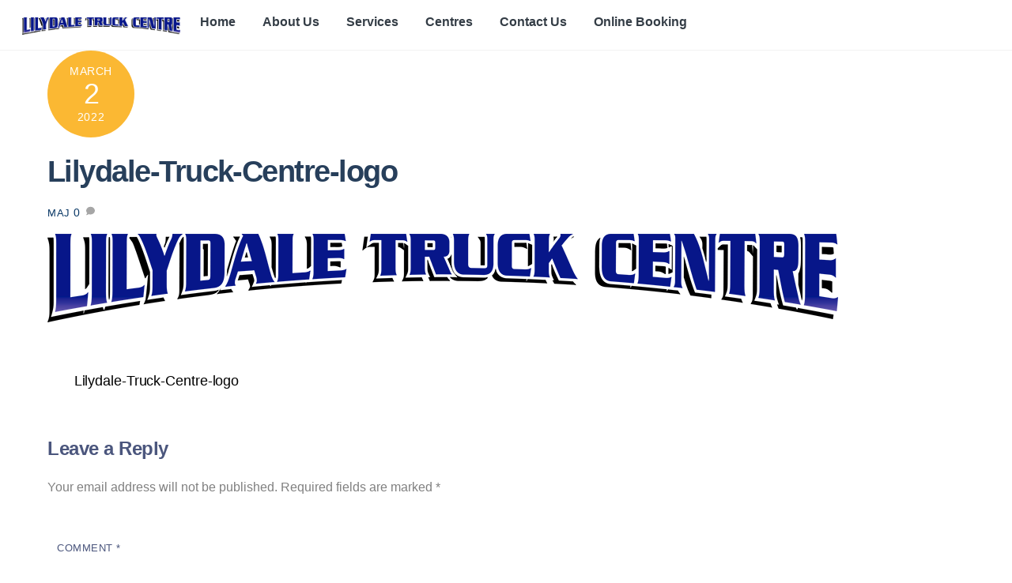

--- FILE ---
content_type: text/html; charset=UTF-8
request_url: https://lilydaletruckcentre.com.au/lilydale-truck-centre-logo/
body_size: 14018
content:
<!DOCTYPE html>
<html dir="ltr" lang="en-US">
<head>
        <meta charset="UTF-8">
        <meta name="viewport" content="width=device-width, initial-scale=1, minimum-scale=1">
        <style id="tb_inline_styles" data-no-optimize="1">.tb_animation_on{overflow-x:hidden}.themify_builder .wow{visibility:hidden;animation-fill-mode:both}[data-tf-animation]{will-change:transform,opacity,visibility}.themify_builder .tf_lax_done{transition-duration:.8s;transition-timing-function:cubic-bezier(.165,.84,.44,1)}[data-sticky-active].tb_sticky_scroll_active{z-index:1}[data-sticky-active].tb_sticky_scroll_active .hide-on-stick{display:none}@media(min-width:1281px){.hide-desktop{width:0!important;height:0!important;padding:0!important;visibility:hidden!important;margin:0!important;display:table-column!important;background:0!important;content-visibility:hidden;overflow:hidden!important}}@media(min-width:769px) and (max-width:1280px){.hide-tablet_landscape{width:0!important;height:0!important;padding:0!important;visibility:hidden!important;margin:0!important;display:table-column!important;background:0!important;content-visibility:hidden;overflow:hidden!important}}@media(min-width:681px) and (max-width:768px){.hide-tablet{width:0!important;height:0!important;padding:0!important;visibility:hidden!important;margin:0!important;display:table-column!important;background:0!important;content-visibility:hidden;overflow:hidden!important}}@media(max-width:680px){.hide-mobile{width:0!important;height:0!important;padding:0!important;visibility:hidden!important;margin:0!important;display:table-column!important;background:0!important;content-visibility:hidden;overflow:hidden!important}}@media(max-width:768px){div.module-gallery-grid{--galn:var(--galt)}}@media(max-width:680px){
                .themify_map.tf_map_loaded{width:100%!important}
                .ui.builder_button,.ui.nav li a{padding:.525em 1.15em}
                .fullheight>.row_inner:not(.tb_col_count_1){min-height:0}
                div.module-gallery-grid{--galn:var(--galm);gap:8px}
            }</style><noscript><style>.themify_builder .wow,.wow .tf_lazy{visibility:visible!important}</style></noscript>            <style id="tf_lazy_style" data-no-optimize="1">
                .tf_svg_lazy{
                    content-visibility:auto;
                    background-size:100% 25%!important;
                    background-repeat:no-repeat!important;
                    background-position:0 0, 0 33.4%,0 66.6%,0 100%!important;
                    transition:filter .3s linear!important;
                    filter:blur(25px)!important;                    transform:translateZ(0)
                }
                .tf_svg_lazy_loaded{
                    filter:blur(0)!important
                }
                [data-lazy]:is(.module,.module_row:not(.tb_first)),.module[data-lazy] .ui,.module_row[data-lazy]:not(.tb_first):is(>.row_inner,.module_column[data-lazy],.module_subrow[data-lazy]){
                    background-image:none!important
                }
            </style>
            <noscript>
                <style>
                    .tf_svg_lazy{
                        display:none!important
                    }
                </style>
            </noscript>
                    <style id="tf_lazy_common" data-no-optimize="1">
                        img{
                max-width:100%;
                height:auto
            }
                                    :where(.tf_in_flx,.tf_flx){display:inline-flex;flex-wrap:wrap;place-items:center}
            .tf_fa,:is(em,i) tf-lottie{display:inline-block;vertical-align:middle}:is(em,i) tf-lottie{width:1.5em;height:1.5em}.tf_fa{width:1em;height:1em;stroke-width:0;stroke:currentColor;overflow:visible;fill:currentColor;pointer-events:none;text-rendering:optimizeSpeed;buffered-rendering:static}#tf_svg symbol{overflow:visible}:where(.tf_lazy){position:relative;visibility:visible;display:block;opacity:.3}.wow .tf_lazy:not(.tf_swiper-slide){visibility:hidden;opacity:1}div.tf_audio_lazy audio{visibility:hidden;height:0;display:inline}.mejs-container{visibility:visible}.tf_iframe_lazy{transition:opacity .3s ease-in-out;min-height:10px}:where(.tf_flx),.tf_swiper-wrapper{display:flex}.tf_swiper-slide{flex-shrink:0;opacity:0;width:100%;height:100%}.tf_swiper-wrapper>br,.tf_lazy.tf_swiper-wrapper .tf_lazy:after,.tf_lazy.tf_swiper-wrapper .tf_lazy:before{display:none}.tf_lazy:after,.tf_lazy:before{content:'';display:inline-block;position:absolute;width:10px!important;height:10px!important;margin:0 3px;top:50%!important;inset-inline:auto 50%!important;border-radius:100%;background-color:currentColor;visibility:visible;animation:tf-hrz-loader infinite .75s cubic-bezier(.2,.68,.18,1.08)}.tf_lazy:after{width:6px!important;height:6px!important;inset-inline:50% auto!important;margin-top:3px;animation-delay:-.4s}@keyframes tf-hrz-loader{0%,100%{transform:scale(1);opacity:1}50%{transform:scale(.1);opacity:.6}}.tf_lazy_lightbox{position:fixed;background:rgba(11,11,11,.8);color:#ccc;top:0;left:0;display:flex;align-items:center;justify-content:center;z-index:999}.tf_lazy_lightbox .tf_lazy:after,.tf_lazy_lightbox .tf_lazy:before{background:#fff}.tf_vd_lazy,tf-lottie{display:flex;flex-wrap:wrap}tf-lottie{aspect-ratio:1.777}.tf_w.tf_vd_lazy video{width:100%;height:auto;position:static;object-fit:cover}
        </style>
        <link type="image/jpg" href="https://lilydaletruckcentre.com.au/wp-content/uploads/2021/11/logo-copy-1.jpg" rel="apple-touch-icon" /><link type="image/jpg" href="https://lilydaletruckcentre.com.au/wp-content/uploads/2021/11/logo-copy-1.jpg" rel="icon" /><title>Lilydale-Truck-Centre-logo | Lilydale Truck Centre</title>

		<!-- All in One SEO 4.9.3 - aioseo.com -->
	<meta name="robots" content="max-image-preview:large" />
	<meta name="author" content="Maj"/>
	<link rel="canonical" href="https://lilydaletruckcentre.com.au/lilydale-truck-centre-logo/" />
	<meta name="generator" content="All in One SEO (AIOSEO) 4.9.3" />
		<script type="application/ld+json" class="aioseo-schema">
			{"@context":"https:\/\/schema.org","@graph":[{"@type":"BreadcrumbList","@id":"https:\/\/lilydaletruckcentre.com.au\/lilydale-truck-centre-logo\/#breadcrumblist","itemListElement":[{"@type":"ListItem","@id":"https:\/\/lilydaletruckcentre.com.au#listItem","position":1,"name":"Home","item":"https:\/\/lilydaletruckcentre.com.au","nextItem":{"@type":"ListItem","@id":"https:\/\/lilydaletruckcentre.com.au\/lilydale-truck-centre-logo\/#listItem","name":"Lilydale-Truck-Centre-logo"}},{"@type":"ListItem","@id":"https:\/\/lilydaletruckcentre.com.au\/lilydale-truck-centre-logo\/#listItem","position":2,"name":"Lilydale-Truck-Centre-logo","previousItem":{"@type":"ListItem","@id":"https:\/\/lilydaletruckcentre.com.au#listItem","name":"Home"}}]},{"@type":"ItemPage","@id":"https:\/\/lilydaletruckcentre.com.au\/lilydale-truck-centre-logo\/#itempage","url":"https:\/\/lilydaletruckcentre.com.au\/lilydale-truck-centre-logo\/","name":"Lilydale-Truck-Centre-logo | Lilydale Truck Centre","inLanguage":"en-US","isPartOf":{"@id":"https:\/\/lilydaletruckcentre.com.au\/#website"},"breadcrumb":{"@id":"https:\/\/lilydaletruckcentre.com.au\/lilydale-truck-centre-logo\/#breadcrumblist"},"author":{"@id":"https:\/\/lilydaletruckcentre.com.au\/author\/majid\/#author"},"creator":{"@id":"https:\/\/lilydaletruckcentre.com.au\/author\/majid\/#author"},"datePublished":"2022-03-02T10:43:07+11:00","dateModified":"2022-03-02T10:43:07+11:00"},{"@type":"Organization","@id":"https:\/\/lilydaletruckcentre.com.au\/#organization","name":"Lilydale Truck Centre","description":"If you have a truck tyre problem, we can handle it.","url":"https:\/\/lilydaletruckcentre.com.au\/","telephone":"+61397387237","logo":{"@type":"ImageObject","url":"https:\/\/lilydaletruckcentre.com.au\/wp-content\/uploads\/2022\/03\/Lilydale-Truck-Centre-logo.png","@id":"https:\/\/lilydaletruckcentre.com.au\/lilydale-truck-centre-logo\/#organizationLogo","width":1000,"height":112},"image":{"@id":"https:\/\/lilydaletruckcentre.com.au\/lilydale-truck-centre-logo\/#organizationLogo"},"sameAs":["https:\/\/www.facebook.com\/Lilydale-Truck-Centre-107473847403382","https:\/\/www.instagram.com\/lilydaletruckcentre\/"]},{"@type":"Person","@id":"https:\/\/lilydaletruckcentre.com.au\/author\/majid\/#author","url":"https:\/\/lilydaletruckcentre.com.au\/author\/majid\/","name":"Maj","image":{"@type":"ImageObject","@id":"https:\/\/lilydaletruckcentre.com.au\/lilydale-truck-centre-logo\/#authorImage","url":"https:\/\/secure.gravatar.com\/avatar\/9e737afc28da3712f86667245f6c9d8af655b8d51591516047b0855650c9607e?s=96&d=mm&r=g","width":96,"height":96,"caption":"Maj"}},{"@type":"WebSite","@id":"https:\/\/lilydaletruckcentre.com.au\/#website","url":"https:\/\/lilydaletruckcentre.com.au\/","name":"Lilydale Truck Centre","description":"If you have a truck tyre problem, we can handle it.","inLanguage":"en-US","publisher":{"@id":"https:\/\/lilydaletruckcentre.com.au\/#organization"}}]}
		</script>
		<!-- All in One SEO -->

<link rel="alternate" type="application/rss+xml" title="Lilydale Truck Centre &raquo; Feed" href="https://lilydaletruckcentre.com.au/feed/" />
<link rel="alternate" type="application/rss+xml" title="Lilydale Truck Centre &raquo; Comments Feed" href="https://lilydaletruckcentre.com.au/comments/feed/" />
<link rel="alternate" type="application/rss+xml" title="Lilydale Truck Centre &raquo; Lilydale-Truck-Centre-logo Comments Feed" href="https://lilydaletruckcentre.com.au/feed/?attachment_id=217" />
<link rel="alternate" title="oEmbed (JSON)" type="application/json+oembed" href="https://lilydaletruckcentre.com.au/wp-json/oembed/1.0/embed?url=https%3A%2F%2Flilydaletruckcentre.com.au%2Flilydale-truck-centre-logo%2F" />
<link rel="alternate" title="oEmbed (XML)" type="text/xml+oembed" href="https://lilydaletruckcentre.com.au/wp-json/oembed/1.0/embed?url=https%3A%2F%2Flilydaletruckcentre.com.au%2Flilydale-truck-centre-logo%2F&#038;format=xml" />
<style id='wp-img-auto-sizes-contain-inline-css'>
img:is([sizes=auto i],[sizes^="auto," i]){contain-intrinsic-size:3000px 1500px}
/*# sourceURL=wp-img-auto-sizes-contain-inline-css */
</style>
<link rel="preload" href="https://lilydaletruckcentre.com.au/wp-content/uploads/useanyfont/uaf.css?ver=1764557362" as="style"><link rel='stylesheet' id='uaf_client_css-css' href='https://lilydaletruckcentre.com.au/wp-content/uploads/useanyfont/uaf.css?ver=1764557362' media='all' />
<script src="https://lilydaletruckcentre.com.au/wp-includes/js/jquery/jquery.min.js?ver=3.7.1" id="jquery-core-js"></script>

<!-- Google tag (gtag.js) snippet added by Site Kit -->
<!-- Google Analytics snippet added by Site Kit -->
<script src="https://www.googletagmanager.com/gtag/js?id=G-38J17HERL3" id="google_gtagjs-js" async></script>
<script id="google_gtagjs-js-after">
window.dataLayer = window.dataLayer || [];function gtag(){dataLayer.push(arguments);}
gtag("set","linker",{"domains":["lilydaletruckcentre.com.au"]});
gtag("js", new Date());
gtag("set", "developer_id.dZTNiMT", true);
gtag("config", "G-38J17HERL3", {"googlesitekit_post_type":"attachment"});
 window._googlesitekit = window._googlesitekit || {}; window._googlesitekit.throttledEvents = []; window._googlesitekit.gtagEvent = (name, data) => { var key = JSON.stringify( { name, data } ); if ( !! window._googlesitekit.throttledEvents[ key ] ) { return; } window._googlesitekit.throttledEvents[ key ] = true; setTimeout( () => { delete window._googlesitekit.throttledEvents[ key ]; }, 5 ); gtag( "event", name, { ...data, event_source: "site-kit" } ); }; 
//# sourceURL=google_gtagjs-js-after
</script>
<link rel="https://api.w.org/" href="https://lilydaletruckcentre.com.au/wp-json/" /><link rel="alternate" title="JSON" type="application/json" href="https://lilydaletruckcentre.com.au/wp-json/wp/v2/media/217" /><link rel="EditURI" type="application/rsd+xml" title="RSD" href="https://lilydaletruckcentre.com.au/xmlrpc.php?rsd" />
<meta name="generator" content="WordPress 6.9" />
<link rel='shortlink' href='https://lilydaletruckcentre.com.au/?p=217' />
<meta name="generator" content="Site Kit by Google 1.170.0" />
	<style>
	@keyframes themifyAnimatedBG{
		0%{background-color:#33baab}100%{background-color:#e33b9e}50%{background-color:#4961d7}33.3%{background-color:#2ea85c}25%{background-color:#2bb8ed}20%{background-color:#dd5135}
	}
	.module_row.animated-bg{
		animation:themifyAnimatedBG 30000ms infinite alternate
	}
	</style>
	<script type="application/ld+json">
{
  "@context": "https://schema.org",
  "@type": "AutoRepair",
  "name": "Lilydale Truck Centre",
  "url": "https://lilydaletruckcentre.com.au/",
  "slogan": "When Quality and Service Matters",
  "image": "https://lilydaletruckcentre.com.au/wp-content/uploads/2021/11/Lilydale-Service-GroupBackground-scaled-1.jpg",
  "logo": "https://lilydaletruckcentre.com.au/wp-content/uploads/2021/11/lilydale-truck-centre-logo.png",
  "email": "info@lilydaletruckcentre.com.au",
  "telephone": "+61 3 9738 2737",
  "identifier": {
    "@type": "PropertyValue",
    "propertyID": "ABN",
    "value": "87 113 568 684"
  },
  "address": {
    "@type": "PostalAddress",
    "streetAddress": "Factory 43/46-48 Beresford Rd",
    "addressLocality": "Lilydale",
    "addressRegion": "VIC",
    "postalCode": "3140",
    "addressCountry": "AU"
  },
  "openingHoursSpecification": [
    {
      "@type": "OpeningHoursSpecification",
      "dayOfWeek": ["Monday","Tuesday","Wednesday","Thursday","Friday"],
      "opens": "07:00",
      "closes": "18:00"
    }
  ],
  "areaServed": [
    "Lilydale 3140","Chirnside Park 3116","Croydon 3136","Croydon North 3136",
    "Kilsyth 3137","Montrose 3765","Mount Evelyn 3796","Mooroolbark 3138",
    "Wandin 3139","Wandin North 3139","Wandin East 3139","Yering 3770"
  ],
  "paymentAccepted": ["Cash","Credit Card","Visa","MasterCard"],
  "sameAs": [
    "https://www.facebook.com/lilydaletruckcentre",
    "https://www.instagram.com/lilydaletruckcentre/"
  ],
  "knowsAbout": [
    "Truck servicing","Logbook servicing","Roadworthy inspections & certificates",
    "Engine tuning & ECU remapping","Brake repairs & servicing",
    "Steering & suspension repairs","Exhaust system repairs & replacements",
    "Battery testing & replacement","Cooling system servicing & repairs",
    "Wheel alignments","Air conditioning repairs & re-gassing",
    "Auto electrical diagnostics & servicing","Interlock installation & servicing",
    "Vehicle diagnostics"
  ],
  "hasOfferCatalog": {
    "@type": "OfferCatalog",
    "name": "Workshop Services",
    "itemListElement": [
      { "@type": "Offer", "itemOffered": { "@type": "Service", "name": "Logbook Servicing (warranty-safe)" } },
      { "@type": "Offer", "itemOffered": { "@type": "Service", "name": "Roadworthy Inspections & Certificates (VicRoads licensed)" } },
      { "@type": "Offer", "itemOffered": { "@type": "Service", "name": "General Mechanical Repairs (all makes & models)" } },
      { "@type": "Offer", "itemOffered": { "@type": "Service", "name": "Engine Tuning & ECU Remapping" } },
      { "@type": "Offer", "itemOffered": { "@type": "Service", "name": "Brake Repairs & Servicing" } },
      { "@type": "Offer", "itemOffered": { "@type": "Service", "name": "Steering & Suspension Repairs" } },
      { "@type": "Offer", "itemOffered": { "@type": "Service", "name": "Exhaust System Repairs & Replacements" } },
      { "@type": "Offer", "itemOffered": { "@type": "Service", "name": "Battery Testing & Replacement" } },
      { "@type": "Offer", "itemOffered": { "@type": "Service", "name": "Cooling System Servicing & Repairs" } },
      { "@type": "Offer", "itemOffered": { "@type": "Service", "name": "Air Conditioning Repairs & Re-gassing" } },
      { "@type": "Offer", "itemOffered": { "@type": "Service", "name": "Auto Electrical Diagnostics & Repairs" } },
      { "@type": "Offer", "itemOffered": { "@type": "Service", "name": "Interlock Installation & Servicing" } },
      { "@type": "Offer", "itemOffered": { "@type": "Service", "name": "Vehicle Diagnostics (latest scan tools)" } }
    ]
  }
}
</script>
<!-- Google Tag Manager snippet added by Site Kit -->
<script>
			( function( w, d, s, l, i ) {
				w[l] = w[l] || [];
				w[l].push( {'gtm.start': new Date().getTime(), event: 'gtm.js'} );
				var f = d.getElementsByTagName( s )[0],
					j = d.createElement( s ), dl = l != 'dataLayer' ? '&l=' + l : '';
				j.async = true;
				j.src = 'https://www.googletagmanager.com/gtm.js?id=' + i + dl;
				f.parentNode.insertBefore( j, f );
			} )( window, document, 'script', 'dataLayer', 'GTM-MCDC5B3J' );
			
</script>

<!-- End Google Tag Manager snippet added by Site Kit -->
<style class='wp-fonts-local'>
@font-face{font-family:thirstyroughregular;font-style:normal;font-weight:400;font-display:fallback;src:url('https://lilydaletruckcentre.com.au/wp-content/uploads/useanyfont/5718ThirstyRoughRegular.woff2') format('woff2');}
</style>
<link rel="prefetch" href="https://lilydaletruckcentre.com.au/wp-content/themes/themify-ultra/js/themify-script.js?ver=7.7.2" as="script" fetchpriority="low"><link rel="prefetch" href="https://lilydaletruckcentre.com.au/wp-content/themes/themify-ultra/themify/js/modules/themify-sidemenu.js?ver=7.8.0" as="script" fetchpriority="low"><link rel="preload" href="https://lilydaletruckcentre.com.au/wp-content/uploads/2022/03/Lilydale-Truck-Centre-logo.png" as="image"><style id="tf_gf_fonts_style">@font-face{font-family:'PT Sans';font-style:italic;font-display:swap;src:url(https://fonts.gstatic.com/s/ptsans/v17/jizYRExUiTo99u79D0e0ysmIEDQ.woff2) format('woff2');unicode-range:U+0460-052F,U+1C80-1C8A,U+20B4,U+2DE0-2DFF,U+A640-A69F,U+FE2E-FE2F;}@font-face{font-family:'PT Sans';font-style:italic;font-display:swap;src:url(https://fonts.gstatic.com/s/ptsans/v17/jizYRExUiTo99u79D0e0w8mIEDQ.woff2) format('woff2');unicode-range:U+0301,U+0400-045F,U+0490-0491,U+04B0-04B1,U+2116;}@font-face{font-family:'PT Sans';font-style:italic;font-display:swap;src:url(https://fonts.gstatic.com/s/ptsans/v17/jizYRExUiTo99u79D0e0ycmIEDQ.woff2) format('woff2');unicode-range:U+0100-02BA,U+02BD-02C5,U+02C7-02CC,U+02CE-02D7,U+02DD-02FF,U+0304,U+0308,U+0329,U+1D00-1DBF,U+1E00-1E9F,U+1EF2-1EFF,U+2020,U+20A0-20AB,U+20AD-20C0,U+2113,U+2C60-2C7F,U+A720-A7FF;}@font-face{font-family:'PT Sans';font-style:italic;font-display:swap;src:url(https://fonts.gstatic.com/s/ptsans/v17/jizYRExUiTo99u79D0e0x8mI.woff2) format('woff2');unicode-range:U+0000-00FF,U+0131,U+0152-0153,U+02BB-02BC,U+02C6,U+02DA,U+02DC,U+0304,U+0308,U+0329,U+2000-206F,U+20AC,U+2122,U+2191,U+2193,U+2212,U+2215,U+FEFF,U+FFFD;}@font-face{font-family:'PT Sans';font-style:italic;font-weight:700;font-display:swap;src:url(https://fonts.gstatic.com/s/ptsans/v17/jizdRExUiTo99u79D0e8fOydIhUdwzM.woff2) format('woff2');unicode-range:U+0460-052F,U+1C80-1C8A,U+20B4,U+2DE0-2DFF,U+A640-A69F,U+FE2E-FE2F;}@font-face{font-family:'PT Sans';font-style:italic;font-weight:700;font-display:swap;src:url(https://fonts.gstatic.com/s/ptsans/v17/jizdRExUiTo99u79D0e8fOydKxUdwzM.woff2) format('woff2');unicode-range:U+0301,U+0400-045F,U+0490-0491,U+04B0-04B1,U+2116;}@font-face{font-family:'PT Sans';font-style:italic;font-weight:700;font-display:swap;src:url(https://fonts.gstatic.com/s/ptsans/v17/jizdRExUiTo99u79D0e8fOydIRUdwzM.woff2) format('woff2');unicode-range:U+0100-02BA,U+02BD-02C5,U+02C7-02CC,U+02CE-02D7,U+02DD-02FF,U+0304,U+0308,U+0329,U+1D00-1DBF,U+1E00-1E9F,U+1EF2-1EFF,U+2020,U+20A0-20AB,U+20AD-20C0,U+2113,U+2C60-2C7F,U+A720-A7FF;}@font-face{font-family:'PT Sans';font-style:italic;font-weight:700;font-display:swap;src:url(https://fonts.gstatic.com/s/ptsans/v17/jizdRExUiTo99u79D0e8fOydLxUd.woff2) format('woff2');unicode-range:U+0000-00FF,U+0131,U+0152-0153,U+02BB-02BC,U+02C6,U+02DA,U+02DC,U+0304,U+0308,U+0329,U+2000-206F,U+20AC,U+2122,U+2191,U+2193,U+2212,U+2215,U+FEFF,U+FFFD;}@font-face{font-family:'PT Sans';font-display:swap;src:url(https://fonts.gstatic.com/s/ptsans/v17/jizaRExUiTo99u79D0-ExdGM.woff2) format('woff2');unicode-range:U+0460-052F,U+1C80-1C8A,U+20B4,U+2DE0-2DFF,U+A640-A69F,U+FE2E-FE2F;}@font-face{font-family:'PT Sans';font-display:swap;src:url(https://fonts.gstatic.com/s/ptsans/v17/jizaRExUiTo99u79D0aExdGM.woff2) format('woff2');unicode-range:U+0301,U+0400-045F,U+0490-0491,U+04B0-04B1,U+2116;}@font-face{font-family:'PT Sans';font-display:swap;src:url(https://fonts.gstatic.com/s/ptsans/v17/jizaRExUiTo99u79D0yExdGM.woff2) format('woff2');unicode-range:U+0100-02BA,U+02BD-02C5,U+02C7-02CC,U+02CE-02D7,U+02DD-02FF,U+0304,U+0308,U+0329,U+1D00-1DBF,U+1E00-1E9F,U+1EF2-1EFF,U+2020,U+20A0-20AB,U+20AD-20C0,U+2113,U+2C60-2C7F,U+A720-A7FF;}@font-face{font-family:'PT Sans';font-display:swap;src:url(https://fonts.gstatic.com/s/ptsans/v17/jizaRExUiTo99u79D0KExQ.woff2) format('woff2');unicode-range:U+0000-00FF,U+0131,U+0152-0153,U+02BB-02BC,U+02C6,U+02DA,U+02DC,U+0304,U+0308,U+0329,U+2000-206F,U+20AC,U+2122,U+2191,U+2193,U+2212,U+2215,U+FEFF,U+FFFD;}@font-face{font-family:'PT Sans';font-weight:700;font-display:swap;src:url(https://fonts.gstatic.com/s/ptsans/v17/jizfRExUiTo99u79B_mh0OOtLQ0Z.woff2) format('woff2');unicode-range:U+0460-052F,U+1C80-1C8A,U+20B4,U+2DE0-2DFF,U+A640-A69F,U+FE2E-FE2F;}@font-face{font-family:'PT Sans';font-weight:700;font-display:swap;src:url(https://fonts.gstatic.com/s/ptsans/v17/jizfRExUiTo99u79B_mh0OqtLQ0Z.woff2) format('woff2');unicode-range:U+0301,U+0400-045F,U+0490-0491,U+04B0-04B1,U+2116;}@font-face{font-family:'PT Sans';font-weight:700;font-display:swap;src:url(https://fonts.gstatic.com/s/ptsans/v17/jizfRExUiTo99u79B_mh0OCtLQ0Z.woff2) format('woff2');unicode-range:U+0100-02BA,U+02BD-02C5,U+02C7-02CC,U+02CE-02D7,U+02DD-02FF,U+0304,U+0308,U+0329,U+1D00-1DBF,U+1E00-1E9F,U+1EF2-1EFF,U+2020,U+20A0-20AB,U+20AD-20C0,U+2113,U+2C60-2C7F,U+A720-A7FF;}@font-face{font-family:'PT Sans';font-weight:700;font-display:swap;src:url(https://fonts.gstatic.com/s/ptsans/v17/jizfRExUiTo99u79B_mh0O6tLQ.woff2) format('woff2');unicode-range:U+0000-00FF,U+0131,U+0152-0153,U+02BB-02BC,U+02C6,U+02DA,U+02DC,U+0304,U+0308,U+0329,U+2000-206F,U+20AC,U+2122,U+2191,U+2193,U+2212,U+2215,U+FEFF,U+FFFD;}</style><link rel="preload" fetchpriority="high" href="https://lilydaletruckcentre.com.au/wp-content/uploads/themify-concate/2047234355/themify-3760311599.css" as="style"><link fetchpriority="high" id="themify_concate-css" rel="stylesheet" href="https://lilydaletruckcentre.com.au/wp-content/uploads/themify-concate/2047234355/themify-3760311599.css"><link rel="preconnect" href="https://www.google-analytics.com"><style id='wp-block-paragraph-inline-css'>
.is-small-text{font-size:.875em}.is-regular-text{font-size:1em}.is-large-text{font-size:2.25em}.is-larger-text{font-size:3em}.has-drop-cap:not(:focus):first-letter{float:left;font-size:8.4em;font-style:normal;font-weight:100;line-height:.68;margin:.05em .1em 0 0;text-transform:uppercase}body.rtl .has-drop-cap:not(:focus):first-letter{float:none;margin-left:.1em}p.has-drop-cap.has-background{overflow:hidden}:root :where(p.has-background){padding:1.25em 2.375em}:where(p.has-text-color:not(.has-link-color)) a{color:inherit}p.has-text-align-left[style*="writing-mode:vertical-lr"],p.has-text-align-right[style*="writing-mode:vertical-rl"]{rotate:180deg}
/*# sourceURL=https://lilydaletruckcentre.com.au/wp-includes/blocks/paragraph/style.min.css */
</style>
<style id='global-styles-inline-css'>
:root{--wp--preset--aspect-ratio--square: 1;--wp--preset--aspect-ratio--4-3: 4/3;--wp--preset--aspect-ratio--3-4: 3/4;--wp--preset--aspect-ratio--3-2: 3/2;--wp--preset--aspect-ratio--2-3: 2/3;--wp--preset--aspect-ratio--16-9: 16/9;--wp--preset--aspect-ratio--9-16: 9/16;--wp--preset--color--black: #000000;--wp--preset--color--cyan-bluish-gray: #abb8c3;--wp--preset--color--white: #ffffff;--wp--preset--color--pale-pink: #f78da7;--wp--preset--color--vivid-red: #cf2e2e;--wp--preset--color--luminous-vivid-orange: #ff6900;--wp--preset--color--luminous-vivid-amber: #fcb900;--wp--preset--color--light-green-cyan: #7bdcb5;--wp--preset--color--vivid-green-cyan: #00d084;--wp--preset--color--pale-cyan-blue: #8ed1fc;--wp--preset--color--vivid-cyan-blue: #0693e3;--wp--preset--color--vivid-purple: #9b51e0;--wp--preset--gradient--vivid-cyan-blue-to-vivid-purple: linear-gradient(135deg,rgb(6,147,227) 0%,rgb(155,81,224) 100%);--wp--preset--gradient--light-green-cyan-to-vivid-green-cyan: linear-gradient(135deg,rgb(122,220,180) 0%,rgb(0,208,130) 100%);--wp--preset--gradient--luminous-vivid-amber-to-luminous-vivid-orange: linear-gradient(135deg,rgb(252,185,0) 0%,rgb(255,105,0) 100%);--wp--preset--gradient--luminous-vivid-orange-to-vivid-red: linear-gradient(135deg,rgb(255,105,0) 0%,rgb(207,46,46) 100%);--wp--preset--gradient--very-light-gray-to-cyan-bluish-gray: linear-gradient(135deg,rgb(238,238,238) 0%,rgb(169,184,195) 100%);--wp--preset--gradient--cool-to-warm-spectrum: linear-gradient(135deg,rgb(74,234,220) 0%,rgb(151,120,209) 20%,rgb(207,42,186) 40%,rgb(238,44,130) 60%,rgb(251,105,98) 80%,rgb(254,248,76) 100%);--wp--preset--gradient--blush-light-purple: linear-gradient(135deg,rgb(255,206,236) 0%,rgb(152,150,240) 100%);--wp--preset--gradient--blush-bordeaux: linear-gradient(135deg,rgb(254,205,165) 0%,rgb(254,45,45) 50%,rgb(107,0,62) 100%);--wp--preset--gradient--luminous-dusk: linear-gradient(135deg,rgb(255,203,112) 0%,rgb(199,81,192) 50%,rgb(65,88,208) 100%);--wp--preset--gradient--pale-ocean: linear-gradient(135deg,rgb(255,245,203) 0%,rgb(182,227,212) 50%,rgb(51,167,181) 100%);--wp--preset--gradient--electric-grass: linear-gradient(135deg,rgb(202,248,128) 0%,rgb(113,206,126) 100%);--wp--preset--gradient--midnight: linear-gradient(135deg,rgb(2,3,129) 0%,rgb(40,116,252) 100%);--wp--preset--font-size--small: 13px;--wp--preset--font-size--medium: 20px;--wp--preset--font-size--large: 36px;--wp--preset--font-size--x-large: 42px;--wp--preset--font-family--thirstyroughregular: thirstyroughregular;--wp--preset--spacing--20: 0.44rem;--wp--preset--spacing--30: 0.67rem;--wp--preset--spacing--40: 1rem;--wp--preset--spacing--50: 1.5rem;--wp--preset--spacing--60: 2.25rem;--wp--preset--spacing--70: 3.38rem;--wp--preset--spacing--80: 5.06rem;--wp--preset--shadow--natural: 6px 6px 9px rgba(0, 0, 0, 0.2);--wp--preset--shadow--deep: 12px 12px 50px rgba(0, 0, 0, 0.4);--wp--preset--shadow--sharp: 6px 6px 0px rgba(0, 0, 0, 0.2);--wp--preset--shadow--outlined: 6px 6px 0px -3px rgb(255, 255, 255), 6px 6px rgb(0, 0, 0);--wp--preset--shadow--crisp: 6px 6px 0px rgb(0, 0, 0);}:where(body) { margin: 0; }.wp-site-blocks > .alignleft { float: left; margin-right: 2em; }.wp-site-blocks > .alignright { float: right; margin-left: 2em; }.wp-site-blocks > .aligncenter { justify-content: center; margin-left: auto; margin-right: auto; }:where(.wp-site-blocks) > * { margin-block-start: 24px; margin-block-end: 0; }:where(.wp-site-blocks) > :first-child { margin-block-start: 0; }:where(.wp-site-blocks) > :last-child { margin-block-end: 0; }:root { --wp--style--block-gap: 24px; }:root :where(.is-layout-flow) > :first-child{margin-block-start: 0;}:root :where(.is-layout-flow) > :last-child{margin-block-end: 0;}:root :where(.is-layout-flow) > *{margin-block-start: 24px;margin-block-end: 0;}:root :where(.is-layout-constrained) > :first-child{margin-block-start: 0;}:root :where(.is-layout-constrained) > :last-child{margin-block-end: 0;}:root :where(.is-layout-constrained) > *{margin-block-start: 24px;margin-block-end: 0;}:root :where(.is-layout-flex){gap: 24px;}:root :where(.is-layout-grid){gap: 24px;}.is-layout-flow > .alignleft{float: left;margin-inline-start: 0;margin-inline-end: 2em;}.is-layout-flow > .alignright{float: right;margin-inline-start: 2em;margin-inline-end: 0;}.is-layout-flow > .aligncenter{margin-left: auto !important;margin-right: auto !important;}.is-layout-constrained > .alignleft{float: left;margin-inline-start: 0;margin-inline-end: 2em;}.is-layout-constrained > .alignright{float: right;margin-inline-start: 2em;margin-inline-end: 0;}.is-layout-constrained > .aligncenter{margin-left: auto !important;margin-right: auto !important;}.is-layout-constrained > :where(:not(.alignleft):not(.alignright):not(.alignfull)){margin-left: auto !important;margin-right: auto !important;}body .is-layout-flex{display: flex;}.is-layout-flex{flex-wrap: wrap;align-items: center;}.is-layout-flex > :is(*, div){margin: 0;}body .is-layout-grid{display: grid;}.is-layout-grid > :is(*, div){margin: 0;}body{padding-top: 0px;padding-right: 0px;padding-bottom: 0px;padding-left: 0px;}a:where(:not(.wp-element-button)){text-decoration: underline;}:root :where(.wp-element-button, .wp-block-button__link){background-color: #32373c;border-width: 0;color: #fff;font-family: inherit;font-size: inherit;font-style: inherit;font-weight: inherit;letter-spacing: inherit;line-height: inherit;padding-top: calc(0.667em + 2px);padding-right: calc(1.333em + 2px);padding-bottom: calc(0.667em + 2px);padding-left: calc(1.333em + 2px);text-decoration: none;text-transform: inherit;}.has-black-color{color: var(--wp--preset--color--black) !important;}.has-cyan-bluish-gray-color{color: var(--wp--preset--color--cyan-bluish-gray) !important;}.has-white-color{color: var(--wp--preset--color--white) !important;}.has-pale-pink-color{color: var(--wp--preset--color--pale-pink) !important;}.has-vivid-red-color{color: var(--wp--preset--color--vivid-red) !important;}.has-luminous-vivid-orange-color{color: var(--wp--preset--color--luminous-vivid-orange) !important;}.has-luminous-vivid-amber-color{color: var(--wp--preset--color--luminous-vivid-amber) !important;}.has-light-green-cyan-color{color: var(--wp--preset--color--light-green-cyan) !important;}.has-vivid-green-cyan-color{color: var(--wp--preset--color--vivid-green-cyan) !important;}.has-pale-cyan-blue-color{color: var(--wp--preset--color--pale-cyan-blue) !important;}.has-vivid-cyan-blue-color{color: var(--wp--preset--color--vivid-cyan-blue) !important;}.has-vivid-purple-color{color: var(--wp--preset--color--vivid-purple) !important;}.has-black-background-color{background-color: var(--wp--preset--color--black) !important;}.has-cyan-bluish-gray-background-color{background-color: var(--wp--preset--color--cyan-bluish-gray) !important;}.has-white-background-color{background-color: var(--wp--preset--color--white) !important;}.has-pale-pink-background-color{background-color: var(--wp--preset--color--pale-pink) !important;}.has-vivid-red-background-color{background-color: var(--wp--preset--color--vivid-red) !important;}.has-luminous-vivid-orange-background-color{background-color: var(--wp--preset--color--luminous-vivid-orange) !important;}.has-luminous-vivid-amber-background-color{background-color: var(--wp--preset--color--luminous-vivid-amber) !important;}.has-light-green-cyan-background-color{background-color: var(--wp--preset--color--light-green-cyan) !important;}.has-vivid-green-cyan-background-color{background-color: var(--wp--preset--color--vivid-green-cyan) !important;}.has-pale-cyan-blue-background-color{background-color: var(--wp--preset--color--pale-cyan-blue) !important;}.has-vivid-cyan-blue-background-color{background-color: var(--wp--preset--color--vivid-cyan-blue) !important;}.has-vivid-purple-background-color{background-color: var(--wp--preset--color--vivid-purple) !important;}.has-black-border-color{border-color: var(--wp--preset--color--black) !important;}.has-cyan-bluish-gray-border-color{border-color: var(--wp--preset--color--cyan-bluish-gray) !important;}.has-white-border-color{border-color: var(--wp--preset--color--white) !important;}.has-pale-pink-border-color{border-color: var(--wp--preset--color--pale-pink) !important;}.has-vivid-red-border-color{border-color: var(--wp--preset--color--vivid-red) !important;}.has-luminous-vivid-orange-border-color{border-color: var(--wp--preset--color--luminous-vivid-orange) !important;}.has-luminous-vivid-amber-border-color{border-color: var(--wp--preset--color--luminous-vivid-amber) !important;}.has-light-green-cyan-border-color{border-color: var(--wp--preset--color--light-green-cyan) !important;}.has-vivid-green-cyan-border-color{border-color: var(--wp--preset--color--vivid-green-cyan) !important;}.has-pale-cyan-blue-border-color{border-color: var(--wp--preset--color--pale-cyan-blue) !important;}.has-vivid-cyan-blue-border-color{border-color: var(--wp--preset--color--vivid-cyan-blue) !important;}.has-vivid-purple-border-color{border-color: var(--wp--preset--color--vivid-purple) !important;}.has-vivid-cyan-blue-to-vivid-purple-gradient-background{background: var(--wp--preset--gradient--vivid-cyan-blue-to-vivid-purple) !important;}.has-light-green-cyan-to-vivid-green-cyan-gradient-background{background: var(--wp--preset--gradient--light-green-cyan-to-vivid-green-cyan) !important;}.has-luminous-vivid-amber-to-luminous-vivid-orange-gradient-background{background: var(--wp--preset--gradient--luminous-vivid-amber-to-luminous-vivid-orange) !important;}.has-luminous-vivid-orange-to-vivid-red-gradient-background{background: var(--wp--preset--gradient--luminous-vivid-orange-to-vivid-red) !important;}.has-very-light-gray-to-cyan-bluish-gray-gradient-background{background: var(--wp--preset--gradient--very-light-gray-to-cyan-bluish-gray) !important;}.has-cool-to-warm-spectrum-gradient-background{background: var(--wp--preset--gradient--cool-to-warm-spectrum) !important;}.has-blush-light-purple-gradient-background{background: var(--wp--preset--gradient--blush-light-purple) !important;}.has-blush-bordeaux-gradient-background{background: var(--wp--preset--gradient--blush-bordeaux) !important;}.has-luminous-dusk-gradient-background{background: var(--wp--preset--gradient--luminous-dusk) !important;}.has-pale-ocean-gradient-background{background: var(--wp--preset--gradient--pale-ocean) !important;}.has-electric-grass-gradient-background{background: var(--wp--preset--gradient--electric-grass) !important;}.has-midnight-gradient-background{background: var(--wp--preset--gradient--midnight) !important;}.has-small-font-size{font-size: var(--wp--preset--font-size--small) !important;}.has-medium-font-size{font-size: var(--wp--preset--font-size--medium) !important;}.has-large-font-size{font-size: var(--wp--preset--font-size--large) !important;}.has-x-large-font-size{font-size: var(--wp--preset--font-size--x-large) !important;}.has-thirstyroughregular-font-family{font-family: var(--wp--preset--font-family--thirstyroughregular) !important;}
/*# sourceURL=global-styles-inline-css */
</style>
</head>
<body class="attachment wp-singular attachment-template-default single single-attachment postid-217 attachmentid-217 attachment-png wp-theme-themify-ultra skin-education sidebar-none default_width no-home tb_animation_on ready-view header-top-bar fixed-header-enabled footer-horizontal-right theme-font-sans-serif tagline-off social-widget-off search-off header-widgets-off sidemenu-active">
<a class="screen-reader-text skip-to-content" href="#content">Skip to content</a>		<!-- Google Tag Manager (noscript) snippet added by Site Kit -->
		<noscript>
			<iframe data-no-script src="https://www.googletagmanager.com/ns.html?id=GTM-MCDC5B3J" height="0" width="0" style="display:none;visibility:hidden"></iframe>
		</noscript>
		<!-- End Google Tag Manager (noscript) snippet added by Site Kit -->
		<svg id="tf_svg" style="display:none"><defs><symbol id="tf-fas-comment" viewBox="0 0 32 32"><path d="M16 2q6.63 0 11.31 3.81t4.7 9.2-4.7 9.18T16 28q-3.5 0-6.69-1.19-4.06 3.2-8.81 3.2-.13 0-.25-.1t-.19-.22q-.12-.31.1-.53t.75-.88 1.4-2.19 1.25-2.9Q0 19.63 0 15q0-5.37 4.69-9.19T15.99 2z"/></symbol><symbol id="tf-ti-facebook" viewBox="0 0 32 32"><path d="M23.44 10.5h-5V7.75c0-1.44.19-2.25 2.25-2.25h2.75V0H19c-5.31 0-7.13 2.69-7.13 7.19v3.31h-3.3V16h3.3v16h6.57V16h4.44z"/></symbol><symbol id="tf-ti-instagram" viewBox="0 0 32 32"><path d="M24.5 0C28.63 0 32 3.38 32 7.5v17c0 4.13-3.38 7.5-7.5 7.5h-17A7.52 7.52 0 0 1 0 24.5v-17C0 3.37 3.38 0 7.5 0h17zm5.63 24.5V13.19h-6.07c.57 1.12.88 2.37.88 3.75a8.94 8.94 0 1 1-17.88 0c0-1.38.31-2.63.88-3.75H1.87V24.5a5.68 5.68 0 0 0 5.63 5.63h17a5.68 5.68 0 0 0 5.62-5.63zm-7.07-7.56c0-3.88-3.19-7.07-7.06-7.07s-7.06 3.2-7.06 7.07S12.13 24 16 24s7.06-3.19 7.06-7.06zm-.18-5.63h7.25V7.5a5.68 5.68 0 0 0-5.63-5.63h-17A5.68 5.68 0 0 0 1.87 7.5v3.81h7.25C10.75 9.31 13.25 8 16 8s5.25 1.31 6.88 3.31zm4.3-6.19c0-.56-.43-1-1-1h-2.56c-.56 0-1.06.44-1.06 1v2.44c0 .57.5 1 1.07 1h2.56c.56 0 1-.44 1-1V5.13z"/></symbol></defs></svg><script> </script><div id="pagewrap" class="tf_box hfeed site">
					<div id="headerwrap"  class=' tf_box'>

			
			                                                    <div class="header-icons tf_hide">
                                <a id="menu-icon" class="tf_inline_b tf_text_dec" href="#mobile-menu" aria-label="Menu"><span class="menu-icon-inner tf_inline_b tf_vmiddle tf_overflow"></span><span class="screen-reader-text">Menu</span></a>
				                            </div>
                        
			<header id="header" class="tf_box pagewidth tf_clearfix" itemscope="itemscope" itemtype="https://schema.org/WPHeader">

	            
	            <div class="header-bar tf_box">
				    <div id="site-logo"><a href="https://lilydaletruckcentre.com.au" title="Lilydale Truck Centre"><img  src="https://lilydaletruckcentre.com.au/wp-content/uploads/2022/03/Lilydale-Truck-Centre-logo.png" alt="Lilydale Truck Centre" class="site-logo-image" width="200" data-tf-not-load="1" fetchpriority="high"></a></div>				</div>
				<!-- /.header-bar -->

									<div id="mobile-menu" class="sidemenu sidemenu-off tf_scrollbar">
												
						<div class="navbar-wrapper tf_clearfix">
                            														
							
							
							<nav id="main-nav-wrap" itemscope="itemscope" itemtype="https://schema.org/SiteNavigationElement">
								<ul id="main-nav" class="main-nav tf_clearfix tf_box"><li  id="menu-item-40" class="menu-item-page-8 menu-item menu-item-type-post_type menu-item-object-page menu-item-home menu-item-40"><a  href="https://lilydaletruckcentre.com.au/">Home</a> </li>
<li  id="menu-item-41" class="menu-item-page-10 menu-item menu-item-type-post_type menu-item-object-page menu-item-41"><a  href="https://lilydaletruckcentre.com.au/about-us/">About Us</a> </li>
<li  id="menu-item-53" class="menu-item-custom-53 menu-item menu-item-type-custom menu-item-object-custom menu-item-has-children has-sub-menu menu-item-53" aria-haspopup="true"><a  href="#">Services<span class="child-arrow"></span></a> <ul class="sub-menu"><li  id="menu-item-51" class="menu-item-page-26 menu-item menu-item-type-post_type menu-item-object-page menu-item-51 menu-page-26-parent-53"><a  href="https://lilydaletruckcentre.com.au/minor-major-servicing/">MINOR &#038; MAJOR SERVICING</a> </li>
<li  id="menu-item-277" class="menu-item-page-251 menu-item menu-item-type-post_type menu-item-object-page menu-item-277 menu-page-251-parent-53"><a  href="https://lilydaletruckcentre.com.au/tyre-repairs-and-servicing/">TYRE REPAIRS AND SERVICING</a> </li>
<li  id="menu-item-276" class="menu-item-page-253 menu-item menu-item-type-post_type menu-item-object-page menu-item-276 menu-page-253-parent-53"><a  href="https://lilydaletruckcentre.com.au/logbooks/">LOGBOOKS</a> </li>
<li  id="menu-item-275" class="menu-item-page-255 menu-item menu-item-type-post_type menu-item-object-page menu-item-275 menu-page-255-parent-53"><a  href="https://lilydaletruckcentre.com.au/roadworthy-certificates/">ROADWORTHY CERTIFICATES</a> </li>
<li  id="menu-item-274" class="menu-item-page-257 menu-item menu-item-type-post_type menu-item-object-page menu-item-274 menu-page-257-parent-53"><a  href="https://lilydaletruckcentre.com.au/engine-tuning-remapping/">ENGINE TUNING &#038; REMAPPING</a> </li>
<li  id="menu-item-273" class="menu-item-page-259 menu-item menu-item-type-post_type menu-item-object-page menu-item-273 menu-page-259-parent-53"><a  href="https://lilydaletruckcentre.com.au/wheel-alignments/">WHEEL ALIGNMENTS</a> </li>
<li  id="menu-item-272" class="menu-item-page-261 menu-item menu-item-type-post_type menu-item-object-page menu-item-272 menu-page-261-parent-53"><a  href="https://lilydaletruckcentre.com.au/smart-start-interlock-devices/">SMART START INTERLOCK DEVICES</a> </li>
<li  id="menu-item-271" class="menu-item-page-263 menu-item menu-item-type-post_type menu-item-object-page menu-item-271 menu-page-263-parent-53"><a  href="https://lilydaletruckcentre.com.au/battery-services/">BATTERY SERVICES</a> </li>
<li  id="menu-item-270" class="menu-item-page-265 menu-item menu-item-type-post_type menu-item-object-page menu-item-270 menu-page-265-parent-53"><a  href="https://lilydaletruckcentre.com.au/cooling-system-services/">COOLING SYSTEM SERVICES</a> </li>
<li  id="menu-item-269" class="menu-item-page-267 menu-item menu-item-type-post_type menu-item-object-page menu-item-269 menu-page-267-parent-53"><a  href="https://lilydaletruckcentre.com.au/fleet-management/">FLEET MANAGEMENT</a> </li>
</ul></li>
<li  id="menu-item-393" class="menu-item-custom-393 menu-item menu-item-type-custom menu-item-object-custom menu-item-has-children has-sub-menu menu-item-393" aria-haspopup="true"><a  href="#">Centres<span class="child-arrow"></span></a> <ul class="sub-menu"><li  id="menu-item-394" class="menu-item-custom-394 menu-item menu-item-type-custom menu-item-object-custom menu-item-394 menu-custom-394-parent-393"><a  href="https://lilydale4x4centre.com.au/">4 x 4 Service Centre</a> </li>
<li  id="menu-item-395" class="menu-item-custom-395 menu-item menu-item-type-custom menu-item-object-custom menu-item-395 menu-custom-395-parent-393"><a  href="https://lilydaleautoelec.com.au/">Auto Electrical Centre</a> </li>
<li  id="menu-item-396" class="menu-item-custom-396 menu-item menu-item-type-custom menu-item-object-custom menu-item-396 menu-custom-396-parent-393"><a  href="https://ewpserviceandinspections.com.au/">Hydraulics</a> </li>
<li  id="menu-item-397" class="menu-item-custom-397 menu-item menu-item-type-custom menu-item-object-custom menu-item-397 menu-custom-397-parent-393"><a  href="https://lilydalepanelcentre.com.au/">Panel Centre</a> </li>
<li  id="menu-item-399" class="menu-item-custom-399 menu-item menu-item-type-custom menu-item-object-custom menu-item-399 menu-custom-399-parent-393"><a  href="https://www.lilydaleservicecentre.com.au/">Service Centre</a> </li>
</ul></li>
<li  id="menu-item-172" class="menu-item-page-170 menu-item menu-item-type-post_type menu-item-object-page menu-item-172"><a  href="https://lilydaletruckcentre.com.au/contact-us/">Contact Us</a> </li>
<li  id="menu-item-312" class="menu-item-custom-312 menu-item menu-item-type-custom menu-item-object-custom menu-item-312"><a  href="https://lilydaletruckcentre.com.au/contact-us/#booking">Online Booking</a> </li>
</ul>							</nav>
							<!-- /#main-nav-wrap -->
                                                    </div>

						
							<a id="menu-icon-close" aria-label="Close menu" class="tf_close tf_hide" href="#"><span class="screen-reader-text">Close Menu</span></a>

																	</div><!-- #mobile-menu -->
                     					<!-- /#mobile-menu -->
				
				
				
			</header>
			<!-- /#header -->
				        
		</div>
		<!-- /#headerwrap -->
	
	<div id="body" class="tf_box tf_clear tf_mw tf_clearfix">
		
	    <!-- layout-container -->
    <div id="layout" class="pagewidth tf_box tf_clearfix">
	<!-- content -->
<main id="content" class="tf_box tf_clearfix">
        
	<article id="post-217" class="post tf_clearfix post-217 attachment type-attachment status-inherit hentry has-post-title has-post-date has-post-category has-post-tag has-post-comment has-post-author ">
	    
		<div class="post-content">
		<div class="post-content-inner">

								<div class="post-date-wrap">
		<time class="post-date entry-date updated" datetime="2022-03-02">
								<span class="month">March</span> <span class="day">2</span> <span class="year">2022</span> 				</time>
	</div><!-- .post-date-wrap -->
				
			<h1 class="post-title entry-title"><a href="https://lilydaletruckcentre.com.au/lilydale-truck-centre-logo/">Lilydale-Truck-Centre-logo</a></h1>
							<p class="post-meta entry-meta">
											<span class="post-author"><span class="author vcard"><a class="url fn n" href="https://lilydaletruckcentre.com.au/author/majid/" rel="author">Maj</a></span></span>
					
					
																
					        <span class="post-comment">
        <a href="https://lilydaletruckcentre.com.au/lilydale-truck-centre-logo/#respond">0</a><svg  class="tf_fa tf-fas-comment" aria-hidden="true"><use href="#tf-fas-comment"></use></svg>        </span>
        				</p>
				<!-- /post-meta -->
			
			
			        <div class="entry-content">

                                        <p><a href='https://lilydaletruckcentre.com.au/wp-content/uploads/2022/03/Lilydale-Truck-Centre-logo.png'><img data-tf-not-load="1" fetchpriority="high" decoding="async" width="1000" height="112" src="https://lilydaletruckcentre.com.au/wp-content/uploads/2022/03/Lilydale-Truck-Centre-logo.png" class="attachment-large size-large" alt="" srcset="https://lilydaletruckcentre.com.au/wp-content/uploads/2022/03/Lilydale-Truck-Centre-logo.png 1000w, https://lilydaletruckcentre.com.au/wp-content/uploads/2022/03/Lilydale-Truck-Centre-logo-300x34.png 300w, https://lilydaletruckcentre.com.au/wp-content/uploads/2022/03/Lilydale-Truck-Centre-logo-768x86.png 768w" sizes="(max-width: 1000px) 100vw, 1000px" /></a></p>

            
        </div><!-- /.entry-content -->
        
		</div>
		<!-- /.post-content-inner -->
	</div>
	<!-- /.post-content -->
	
</article>
<!-- /.post -->

    
    
		<div class="post-nav tf_box tf_clearfix">
			<span class="prev tf_box"><a href="https://lilydaletruckcentre.com.au/lilydale-truck-centre-logo/" rel="prev"><span class="arrow"></span> Lilydale-Truck-Centre-logo</a></span>		</div>
		<!-- /.post-nav -->

	                
                <div id="comments" class="commentwrap tf_clearfix">

                    
                                        	<div id="respond" class="comment-respond">
		<h3 id="reply-title" class="comment-reply-title">Leave a Reply <small><a rel="nofollow" id="cancel-comment-reply-link" href="/lilydale-truck-centre-logo/#respond" style="display:none;">Cancel reply</a></small></h3><form action="https://lilydaletruckcentre.com.au/wp-comments-post.php" method="post" id="commentform" class="comment-form"><p class="comment-notes"><span id="email-notes">Your email address will not be published.</span> <span class="required-field-message">Required fields are marked <span class="required">*</span></span></p><p class="comment-form-comment"><label for="comment">Comment <span class="required">*</span></label> <textarea id="comment" name="comment" cols="45" rows="8" maxlength="65525" required></textarea></p><p class="comment-form-author"><label for="author">Name <span class="required">*</span></label> <input id="author" name="author" type="text" value="" size="30" maxlength="245" autocomplete="name" required /></p>
<p class="comment-form-email"><label for="email">Email <span class="required">*</span></label> <input id="email" name="email" type="email" value="" size="30" maxlength="100" aria-describedby="email-notes" autocomplete="email" required /></p>
<p class="comment-form-url"><label for="url">Website</label> <input id="url" name="url" type="url" value="" size="30" maxlength="200" autocomplete="url" /></p>
<p class="comment-form-cookies-consent"><input id="wp-comment-cookies-consent" name="wp-comment-cookies-consent" type="checkbox" value="yes" /> <label for="wp-comment-cookies-consent">Save my name, email, and website in this browser for the next time I comment.</label></p>
<p class="form-submit"><input name="submit" type="submit" id="submit" class="submit" value="Post Comment" /> <input type='hidden' name='comment_post_ID' value='217' id='comment_post_ID' />
<input type='hidden' name='comment_parent' id='comment_parent' value='0' />
</p></form>	</div><!-- #respond -->
	                </div>
                <!-- /.commentwrap -->
            
            </main>
<!-- /content -->
    </div>    
    </div><!-- /body -->
<div id="footerwrap" class="tf_box tf_clear ">
				<footer id="footer" class="tf_box pagewidth tf_scrollbar tf_rel tf_clearfix" itemscope="itemscope" itemtype="https://schema.org/WPFooter">
			<div class="back-top tf_textc tf_clearfix back-top-float back-top-hide"><div class="arrow-up"><a aria-label="Back to top" href="#header"><span class="screen-reader-text">Back To Top</span></a></div></div>
			<div class="main-col first tf_clearfix">
				<div class="footer-left-wrap first">
																	<div class="footer-logo-wrapper tf_clearfix">
							<div id="footer-logo"><a href="https://lilydaletruckcentre.com.au" title="Lilydale Truck Centre"><span>Lilydale Truck Centre</span></a></div>							<!-- /footer-logo -->
						</div>
					
									</div>

				<div class="footer-right-wrap">
																	<div class="footer-nav-wrap">
													</div>
						<!-- /.footer-nav-wrap -->
					
											<div class="footer-text tf_clear tf_clearfix">
							<div class="footer-text-inner">
								<div class="one">© Lilydale Service Group 2024 | Created &amp; Designed by <a href="https://websitedesignelsternwick.com.au">N</a><a href="https://websitedesigngreensborough.com.au">u</a><a href="https://websitedesigntoorak.com.au">D</a><a href="https://nudesign.com.au/">e</a><a href="https://nudesign.com.au/website-design-diamond-creek/">s</a><a href="https://nudesign.com.au/website-design-hurstbridge/">i</a><a href="https://nudesign.com.au/website-design-bundoora/">g</a><a href="https://websitedesignheidelberg.com.au">n</a> <a href="https://websitedesignpreston.com.au">Creative </a><a href="https://g.co/kgs/gKyCiRL">Digital </a><a href="https://goo.gl/maps/bna17LrcKELEpgs56"> A</a><a href="https://goo.gl/maps/bna17LrcKELEpgs56">g</a><a href="https://maps.app.goo.gl/WHqo66eyPTxPhaw7A">ency</a></div>							</div>
						</div>
						<!-- /.footer-text -->
									</div>
			</div>

												<div class="section-col tf_clearfix">
						<div class="footer-widgets-wrap">
							
		<div class="footer-widgets tf_clearfix">
							<div class="col3-1 first tf_box tf_float">
					<div id="nav_menu-2" class="widget widget_nav_menu"><h4 class="widgettitle">Our Service Centres</h4><div class="menu-links-container"><ul id="menu-links" class="menu"><li id="menu-item-111" class="menu-item menu-item-type-custom menu-item-object-custom menu-item-111"><a href="https://lilydaleservicegroup.com.au">Lilydale Service Group</a></li>
<li id="menu-item-429" class="menu-item menu-item-type-custom menu-item-object-custom menu-item-429"><a href="https://lilydaleroadworthydepot.com.au/">Roadworthy Depot</a></li>
<li id="menu-item-112" class="menu-item menu-item-type-custom menu-item-object-custom menu-item-112"><a href="https://lilydaleservicecentre.com.au">Service Centre</a></li>
<li id="menu-item-113" class="menu-item menu-item-type-custom menu-item-object-custom menu-item-113"><a href="https://lilydale4x4centre.com.au/">4 x 4 Centre</a></li>
<li id="menu-item-114" class="menu-item menu-item-type-custom menu-item-object-custom menu-item-home menu-item-114"><a href="https://lilydaletruckcentre.com.au/">Truck Centre</a></li>
<li id="menu-item-115" class="menu-item menu-item-type-custom menu-item-object-custom menu-item-115"><a href="https://lilydaleautoelec.com.au/">Auto Electrical</a></li>
<li id="menu-item-117" class="menu-item menu-item-type-custom menu-item-object-custom menu-item-117"><a href="https://lilydalehydraulics.com.au/">Hydraulics</a></li>
<li id="menu-item-381" class="menu-item menu-item-type-custom menu-item-object-custom menu-item-381"><a href="http://lilydalepanelcentre.com.au/">Panel Centre</a></li>
</ul></div></div>				</div>
							<div class="col3-1 tf_box tf_float">
					<div id="block-7" class="widget widget_block widget_text">
<p>Phone: <a href="tel:610397387237">(03) 9738 7237</a></p>
</div><div id="block-8" class="widget widget_block">
<p>Email: <a href="mailto:info@lilydaleservicegroup.com.au">info@lilydaleservicegroup.com.au</a></p>
</div><div id="block-9" class="widget widget_block"><p>Address: <a href="https://g.page/r/CQg-Ej8llvsEEAE">Factory 43/64-68 Beresford Rd, Lilydale VIC 3140</a></p>
</div><div id="block-12" class="widget widget_block"><div class="arc" style="display: flex; align-items: center; gap: 10px;">
<div class="arc-image" style="flex: 1;"><img loading="lazy" width="550" height="230" decoding="async" src="https://lilydaletruckcentre.com.au/wp-content/uploads/2024/09/ARC.png" /></div>
<p style="flex: 1;">ARC Licence #AU47135</p>
</div></div>				</div>
							<div class="col3-1 tf_box tf_float">
					<div id="block-10" class="widget widget_block widget_text">
<p>Trading hours:<br>Monday - Friday 7:00 am - 5:00 pm<br>Saturday By Appointment Only</p>
</div><div id="themify-social-links-2" class="widget themify-social-links"><ul class="social-links horizontal">
                        <li class="social-link-item  font-icon icon-medium">
                            <a href="https://www.facebook.com/lilydaletruckcentre" aria-label="" ><em><svg  aria-label="" class="tf_fa tf-ti-facebook" role="img"><use href="#tf-ti-facebook"></use></svg></em>  </a>
                        </li>
                        <!-- /themify-link-item -->
                        <li class="social-link-item  font-icon icon-medium">
                            <a href="https://www.instagram.com/lilydaletruckcentre/" aria-label="" ><em><svg  aria-label="" class="tf_fa tf-ti-instagram" role="img"><use href="#tf-ti-instagram"></use></svg></em>  </a>
                        </li>
                        <!-- /themify-link-item --></ul></div>				</div>
					</div>
		<!-- /.footer-widgets -->

								<!-- /footer-widgets -->
						</div>
					</div>
							
					</footer><!-- /#footer -->
				
	</div><!-- /#footerwrap -->
</div><!-- /#pagewrap -->
<!-- wp_footer -->
<script type="speculationrules">
{"prefetch":[{"source":"document","where":{"and":[{"href_matches":"/*"},{"not":{"href_matches":["/wp-*.php","/wp-admin/*","/wp-content/uploads/*","/wp-content/*","/wp-content/plugins/*","/wp-content/themes/themify-ultra/*","/*\\?(.+)"]}},{"not":{"selector_matches":"a[rel~=\"nofollow\"]"}},{"not":{"selector_matches":".no-prefetch, .no-prefetch a"}}]},"eagerness":"conservative"}]}
</script>
            <!--googleoff:all-->
            <!--noindex-->
            <!--noptimize-->
            <script id="tf_vars" data-no-optimize="1" data-noptimize="1" data-no-minify="1" data-cfasync="false" defer="defer" src="[data-uri]"></script>
            <!--/noptimize-->
            <!--/noindex-->
            <!--googleon:all-->
            <script defer="defer" data-v="7.8.0" data-pl-href="https://lilydaletruckcentre.com.au/wp-content/plugins/fake.css" data-no-optimize="1" data-noptimize="1" src="https://lilydaletruckcentre.com.au/wp-content/themes/themify-ultra/themify/js/main.js?ver=7.8.0" id="themify-main-script-js"></script>


	</body>
</html>


--- FILE ---
content_type: text/css
request_url: https://lilydaletruckcentre.com.au/wp-content/uploads/useanyfont/uaf.css?ver=1764557362
body_size: -29
content:
				@font-face {
					font-family: 'thirstyroughregular';
					src: url('/wp-content/uploads/useanyfont/5718ThirstyRoughRegular.woff2') format('woff2'),
						url('/wp-content/uploads/useanyfont/5718ThirstyRoughRegular.woff') format('woff');
					  font-display: auto;
				}

				.thirstyroughregular{font-family: 'thirstyroughregular' !important;}

		